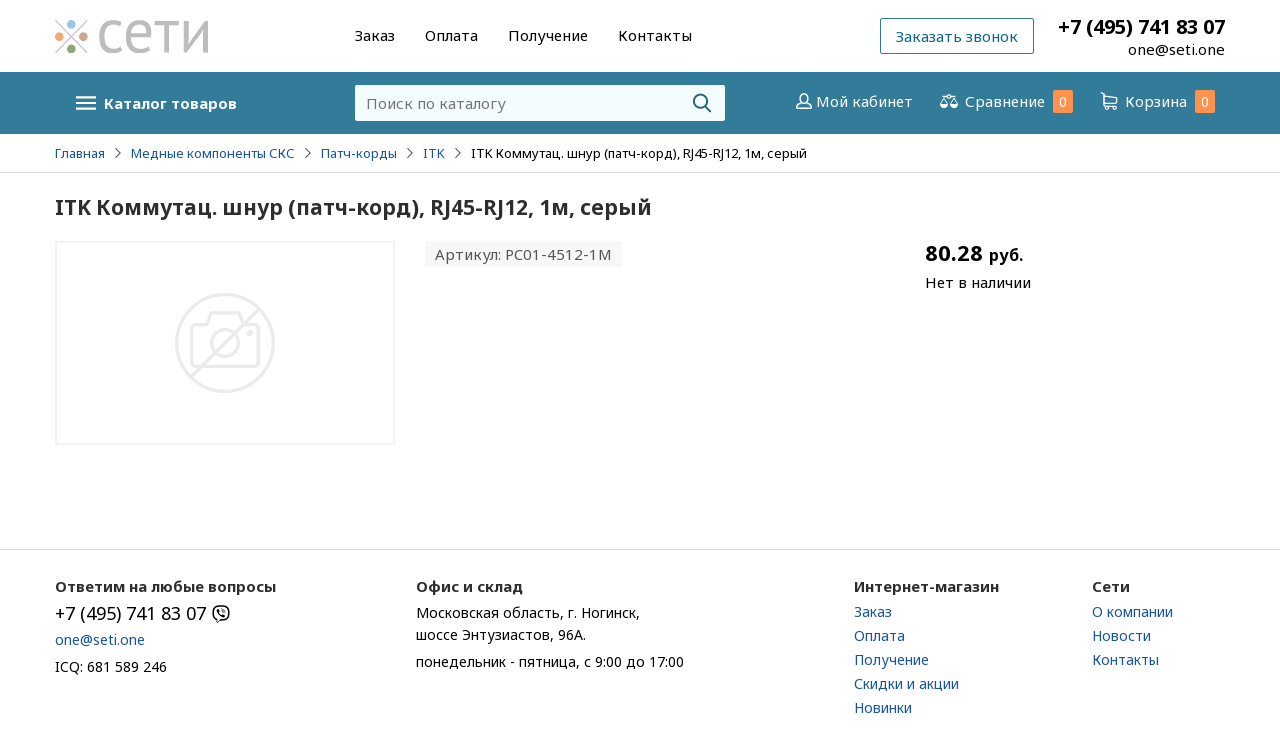

--- FILE ---
content_type: text/html; charset=UTF-8
request_url: http://seti.one/market/mednye-komponenty-sks/patch-kordy/itk/itk-kommutac-shnur-patch-kord-rj45-rj12-1m-seryy
body_size: 8084
content:
<!DOCTYPE html>
<html lang="ru">
<head>
    <meta charset="UTF-8">
    <title>ITK Коммутац. шнур (патч-корд), RJ45-RJ12, 1м, серый / ITK / СЕТИ</title>
    <meta name="description" content="ITK Коммутац. шнур (патч-корд), RJ45-RJ12, 1м, серый / СЕТИ">
    <meta name="keywords" content="ITK Коммутац. шнур (патч-корд), RJ45-RJ12, 1м, серый">
    <meta http-equiv="X-UA-Compatible" content="IE=edge">
    <meta name="viewport" content="width=device-width, initial-scale=1, minimum-scale=1, maximum-scale=1, user-scalable=0" />
	<meta name="yandex-verification" content="40b6861ee4d6b271" />
	<meta name="google-site-verification" content="m1N_BXafaQWZakPffag7krvlNCmOuX8Zly5sQD77uto" />
    <link href="https://fonts.googleapis.com/css?family=Noto+Sans:400,400i,700,700i" rel="stylesheet">
    <base href="http://seti.one/templates/businessimage/"> 
    <link href="_css/blueimp-gallery.min.css" rel="stylesheet">
    <link rel="stylesheet" href="_css/reset.css">
    <link rel="stylesheet" href="_css/style.css?1503399156"> 
    <link rel="stylesheet" href="_css/adaptive.css?1498652240"> 
        <link rel="shortcut icon" href="/uploads/images/favicon.png" type="image/x-icon">
    <script src='https://www.google.com/recaptcha/api.js'></script>
		<script>
		  (function(i,s,o,g,r,a,m){i['GoogleAnalyticsObject']=r;i[r]=i[r]||function(){ echo  (i[r].q=i[r].q||[]).push(arguments); },i[r].l=1*new Date();a=s.createElement(o),
		  m=s.getElementsByTagName(o)[0];a.async=1;a.src=g;m.parentNode.insertBefore(a,m)
		  })(window,document,'script','https://www.google-analytics.com/analytics.js','ga');
		  ga('create', 'UA-101836468-1', 'auto');
		  ga('send', 'pageview');
		</script>
	
</head>
<body >
<!-- Yandex.Metrika counter --> <script type="text/javascript"> (function (d, w, c) { (w[c] = w[c] || []).push(function() { try { w.yaCounter45155982 = new Ya.Metrika({ id:45155982, clickmap:true, trackLinks:true, accurateTrackBounce:true, webvisor:true }); } catch(e) { } }); var n = d.getElementsByTagName("script")[0], s = d.createElement("script"), f = function () { n.parentNode.insertBefore(s, n); }; s.type = "text/javascript"; s.async = true; s.src = "https://mc.yandex.ru/metrika/watch.js"; if (w.opera == "[object Opera]") { d.addEventListener("DOMContentLoaded", f, false); } else { f(); } })(document, window, "yandex_metrika_callbacks"); </script> <noscript><div><img src="https://mc.yandex.ru/watch/45155982" style="position:absolute; left:-9999px;" alt="" /></div></noscript> <!-- /Yandex.Metrika counter -->

    <div class="all-wrap">
        <header>
             

<div class="wrap">
	<div class="header-top"> 
				<a class="logo" href="http://seti.one/"><img src="_img/seti_logo.svg" alt="СЕТИ - оборудование для сетей связи"></a>
		 
		<div class="h-right">
			<nav>
				<ul class="header-menu">
					
<li>
	<a href="http://seti.one/zakaz">Заказ</a>
	</li>
<li>
	<a href="http://seti.one/oplata">Оплата</a>
	</li>
<li>
	<a href="http://seti.one/poluchenie">Получение</a>
	</li>
<li>
	<a href="http://seti.one/feedback">Контакты</a>
	</li>
				</ul>
			</nav>
			<div class="header-contact">
				<button class="btn btn-outline-blue" data-target="callme" data-recaptcha="recaptcha-callback">Заказать звонок</button>
				<div class="header-contact-right">
					<p class="header-phone">+7 (495) 741 83 07</p>
					<p><a href="mailto:one@seti.one">one@seti.one</a></p>
				</div>
			</div>
			<div class="clear"></div>
		</div>
		<div class="clear"></div>
	</div>
</div>
<div class="header-line">
	<div class="wrap">
		<div class="catalog-wrap"> 
			<button class="catalog-btn"><i class="icon"></i><span>Каталог товаров</span></button> 
			<nav class="catalog" id="catalog_menu">
				<ul>
					<li class=" has-submenu">
<a href="/market/kabel">Кабель</a><ul class="submenu"><li class=" has-submenu">
<a href="/market/kabel/vitaya-para">Витая пара</a><ul class="submenu"><li class="">
<a href="/market/kabel/vitaya-para/suprlan">Suprlan</a></li><li class="">
<a href="/market/kabel/vitaya-para/itk">ITK</a></li><li class="">
<a href="/market/kabel/vitaya-para/hyperline">Hyperline</a></li></ul></li><li class=" has-submenu">
<a href="/market/kabel/koaksialnyy-kabel">Коаксиальный кабель</a><ul class="submenu"><li class="">
<a href="/market/kabel/koaksialnyy-kabel/suprlan">Suprlan</a></li><li class="">
<a href="/market/kabel/koaksialnyy-kabel/itk">ITK</a></li><li class="">
<a href="/market/kabel/koaksialnyy-kabel/hyperline">Hyperline</a></li></ul></li><li class=" has-submenu">
<a href="/market/kabel/volokonno-opticheskiy-kabel">Волоконно-оптический кабель</a><ul class="submenu"><li class="">
<a href="/market/kabel/volokonno-opticheskiy-kabel/hyperline">Hyperline</a></li></ul></li><li class=" has-submenu">
<a href="/market/kabel/kombinirovannyy-i-gibridnyy-kabel">Комбинированный и гибридный кабель</a><ul class="submenu"><li class="">
<a href="/market/kabel/kombinirovannyy-i-gibridnyy-kabel/hyperline">Hyperline</a></li></ul></li><li class=" has-submenu">
<a href="/market/kabel/kabel-interfeysnyy-rs-422485232profi-bus">Кабель интерфейсный (RS-422/485/232/Profi BUS)</a><ul class="submenu"><li class="">
<a href="/market/kabel/kabel-interfeysnyy-rs-422485232profi-bus/hyperline">Hyperline</a></li></ul></li><li class=" has-submenu">
<a href="/market/kabel/kabel-dlya-sistem-signalizacii">Кабель для систем сигнализации</a><ul class="submenu"><li class="">
<a href="/market/kabel/kabel-dlya-sistem-signalizacii/hyperline">Hyperline</a></li></ul></li><li class=" has-submenu">
<a href="/market/kabel/telefonnyy-kabel">Телефонный кабель</a><ul class="submenu"><li class="">
<a href="/market/kabel/telefonnyy-kabel/hyperline">Hyperline</a></li></ul></li><li class=" has-submenu">
<a href="/market/kabel/kabel-dlya-promyshlennyh-setey-industrial-ethernet">Кабель для промышленных сетей (Industrial Ethernet)</a><ul class="submenu"><li class="">
<a href="/market/kabel/kabel-dlya-promyshlennyh-setey-industrial-ethernet/hyperline">Hyperline</a></li></ul></li></ul></li><li class=" has-submenu">
<a href="/market/mednye-komponenty-sks">Медные компоненты СКС</a><ul class="submenu"><li class=" has-submenu">
<a href="/market/mednye-komponenty-sks/konnektory">Коннекторы</a><ul class="submenu"><li class="">
<a href="/market/mednye-komponenty-sks/konnektory/suprlan">Suprlan</a></li><li class="">
<a href="/market/mednye-komponenty-sks/konnektory/itk">ITK</a></li><li class="">
<a href="/market/mednye-komponenty-sks/konnektory/hyperline">Hyperline</a></li></ul></li><li class=" has-submenu">
<a href="/market/mednye-komponenty-sks/organayzery-gorizontalnye">Органайзеры горизонтальные</a><ul class="submenu"><li class="">
<a href="/market/mednye-komponenty-sks/organayzery-gorizontalnye/suprlan">Suprlan</a></li><li class="">
<a href="/market/mednye-komponenty-sks/organayzery-gorizontalnye/itk">ITK</a></li><li class="">
<a href="/market/mednye-komponenty-sks/organayzery-gorizontalnye/hyperline">Hyperline</a></li></ul></li><li class=" has-submenu">
<a href="/market/mednye-komponenty-sks/patch-kordy">Патч-корды</a><ul class="submenu"><li class="">
<a href="/market/mednye-komponenty-sks/patch-kordy/suprlan">Suprlan</a></li><li class="">
<a href="/market/mednye-komponenty-sks/patch-kordy/itk">ITK</a></li><li class="">
<a href="/market/mednye-komponenty-sks/patch-kordy/hyperline">Hyperline</a></li></ul></li><li class=" has-submenu">
<a href="/market/mednye-komponenty-sks/patch-paneli">Патч-панели</a><ul class="submenu"><li class="">
<a href="/market/mednye-komponenty-sks/patch-paneli/suprlan">Suprlan</a></li><li class="">
<a href="/market/mednye-komponenty-sks/patch-paneli/itk">ITK</a></li><li class="">
<a href="/market/mednye-komponenty-sks/patch-paneli/hyperline">Hyperline</a></li></ul></li><li class=" has-submenu">
<a href="/market/mednye-komponenty-sks/dlya-koaksialnogo-kabelya">Для коаксиального кабеля</a><ul class="submenu"><li class="">
<a href="/market/mednye-komponenty-sks/dlya-koaksialnogo-kabelya/suprlan">Suprlan</a></li><li class="">
<a href="/market/mednye-komponenty-sks/dlya-koaksialnogo-kabelya/hyperline">Hyperline</a></li></ul></li><li class=" has-submenu">
<a href="/market/mednye-komponenty-sks/prohodnye-soediniteli-i-razvetviteli">Проходные соединители и разветвители</a><ul class="submenu"><li class="">
<a href="/market/mednye-komponenty-sks/prohodnye-soediniteli-i-razvetviteli/suprlan">Suprlan</a></li><li class="">
<a href="/market/mednye-komponenty-sks/prohodnye-soediniteli-i-razvetviteli/itk">ITK</a></li><li class="">
<a href="/market/mednye-komponenty-sks/prohodnye-soediniteli-i-razvetviteli/hyperline">Hyperline</a></li></ul></li><li class=" has-submenu">
<a href="/market/mednye-komponenty-sks/rozetki-moduli-keystone-jack-licevye-paneli-korpusa-dlya-nastennoy-ustanovki">Розетки, модули Keystone Jack, лицевые панели, корпуса для настенной установки</a><ul class="submenu"><li class="">
<a href="/market/mednye-komponenty-sks/rozetki-moduli-keystone-jack-licevye-paneli-korpusa-dlya-nastennoy-ustanovki/suprlan">Suprlan</a></li><li class="">
<a href="/market/mednye-komponenty-sks/rozetki-moduli-keystone-jack-licevye-paneli-korpusa-dlya-nastennoy-ustanovki/itk">ITK</a></li><li class="">
<a href="/market/mednye-komponenty-sks/rozetki-moduli-keystone-jack-licevye-paneli-korpusa-dlya-nastennoy-ustanovki/hyperline">Hyperline</a></li></ul></li><li class=" has-submenu">
<a href="/market/mednye-komponenty-sks/organayzery-vertikalnye">Органайзеры вертикальные</a><ul class="submenu"><li class="">
<a href="/market/mednye-komponenty-sks/organayzery-vertikalnye/itk">ITK</a></li><li class="">
<a href="/market/mednye-komponenty-sks/organayzery-vertikalnye/hyperline">Hyperline</a></li></ul></li><li class=" has-submenu">
<a href="/market/mednye-komponenty-sks/kabelnye-kolca">Кабельные кольца</a><ul class="submenu"><li class="">
<a href="/market/mednye-komponenty-sks/kabelnye-kolca/itk">ITK</a></li></ul></li><li class=" has-submenu">
<a href="/market/mednye-komponenty-sks/izoliruyushchie-kolpachki">Изолирующие колпачки</a><ul class="submenu"><li class="">
<a href="/market/mednye-komponenty-sks/izoliruyushchie-kolpachki/hyperline">Hyperline</a></li></ul></li><li class=" has-submenu">
<a href="/market/mednye-komponenty-sks/dlya-silovogo-kabelya">Для силового кабеля</a><ul class="submenu"><li class="">
<a href="/market/mednye-komponenty-sks/dlya-silovogo-kabelya/hyperline">Hyperline</a></li></ul></li><li class=" has-submenu">
<a href="/market/mednye-komponenty-sks/promyshlennye-resheniya">Промышленные решения</a><ul class="submenu"><li class="">
<a href="/market/mednye-komponenty-sks/promyshlennye-resheniya/hyperline">Hyperline</a></li></ul></li><li class=" has-submenu">
<a href="/market/mednye-komponenty-sks/rozetki-kompyuternye-i-telefonnye">Розетки компьютерные и телефонные</a><ul class="submenu"><li class="">
<a href="/market/mednye-komponenty-sks/rozetki-kompyuternye-i-telefonnye/suprlan">Suprlan</a></li><li class="">
<a href="/market/mednye-komponenty-sks/rozetki-kompyuternye-i-telefonnye/itk">ITK</a></li></ul></li></ul></li><li class=" has-submenu">
<a href="/market/kabelnaya-armatura-vols">Кабельная арматура ВОЛС</a><ul class="submenu"><li class=" has-submenu">
<a href="/market/kabelnaya-armatura-vols/krepejnye-izdeliya-dlya-kabelnoy-armatury">Крепежные изделия для кабельной арматуры</a><ul class="submenu"><li class="">
<a href="/market/kabelnaya-armatura-vols/krepejnye-izdeliya-dlya-kabelnoy-armatury/suprlan">Suprlan</a></li></ul></li></ul></li><li class=" has-submenu">
<a href="/market/kabelenesushchie-sistemy">Кабеленесущие системы</a><ul class="submenu"><li class=" has-submenu">
<a href="/market/kabelenesushchie-sistemy/kabel-kanaly">Кабель-каналы</a><ul class="submenu"><li class="">
<a href="/market/kabelenesushchie-sistemy/kabel-kanaly/suprlan">Suprlan</a></li></ul></li></ul></li><li class=" has-submenu">
<a href="/market/truby-dlya-elektromontajnyh-rabot">Трубы для электромонтажных работ</a><ul class="submenu"><li class=" has-submenu">
<a href="/market/truby-dlya-elektromontajnyh-rabot/truby-gofrirovannye">Трубы гофрированные</a><ul class="submenu"><li class="">
<a href="/market/truby-dlya-elektromontajnyh-rabot/truby-gofrirovannye/suprlan">Suprlan</a></li></ul></li><li class=" has-submenu">
<a href="/market/truby-dlya-elektromontajnyh-rabot/truby-gladkie">Трубы гладкие</a><ul class="submenu"><li class="">
<a href="/market/truby-dlya-elektromontajnyh-rabot/truby-gladkie/suprlan">Suprlan</a></li></ul></li></ul></li><li class=" has-submenu">
<a href="/market/krepej-i-markirovka">Крепеж и маркировка</a><ul class="submenu"><li class=" has-submenu">
<a href="/market/krepej-i-markirovka/styajki">Стяжки</a><ul class="submenu"><li class="">
<a href="/market/krepej-i-markirovka/styajki/suprlan">Suprlan</a></li></ul></li><li class=" has-submenu">
<a href="/market/krepej-i-markirovka/krepleniya-i-perehodniki">Крепления и переходники </a><ul class="submenu"><li class="">
<a href="/market/krepej-i-markirovka/krepleniya-i-perehodniki/itk">ITK</a></li></ul></li></ul></li><li class=" has-submenu">
<a href="/market/shkafy-stoyki-aksessuary">Шкафы, стойки, аксессуары</a><ul class="submenu"><li class=" has-submenu">
<a href="/market/shkafy-stoyki-aksessuary/telekommunikacionnye-i-servernye-shkafy">Телекоммуникационные и серверные шкафы</a><ul class="submenu"><li class="">
<a href="/market/shkafy-stoyki-aksessuary/telekommunikacionnye-i-servernye-shkafy/suprlan">Suprlan</a></li><li class="">
<a href="/market/shkafy-stoyki-aksessuary/telekommunikacionnye-i-servernye-shkafy/itk">ITK</a></li><li class="">
<a href="/market/shkafy-stoyki-aksessuary/telekommunikacionnye-i-servernye-shkafy/hyperline">Hyperline</a></li></ul></li><li class=" has-submenu">
<a href="/market/shkafy-stoyki-aksessuary/klimaticheskie-shkafy-i-aksessuary">Климатические шкафы и аксессуары</a><ul class="submenu"><li class="">
<a href="/market/shkafy-stoyki-aksessuary/klimaticheskie-shkafy-i-aksessuary/hyperline">Hyperline</a></li></ul></li><li class=" has-submenu">
<a href="/market/shkafy-stoyki-aksessuary/antivandalnye-shkafy">Антивандальные шкафы</a><ul class="submenu"><li class="">
<a href="/market/shkafy-stoyki-aksessuary/antivandalnye-shkafy/suprlan">Suprlan</a></li></ul></li><li class=" has-submenu">
<a href="/market/shkafy-stoyki-aksessuary/stoyki-telekommunikacionnye">Стойки телекоммуникационные</a><ul class="submenu"><li class="">
<a href="/market/shkafy-stoyki-aksessuary/stoyki-telekommunikacionnye/suprlan">Suprlan</a></li><li class="">
<a href="/market/shkafy-stoyki-aksessuary/stoyki-telekommunikacionnye/itk">ITK</a></li><li class="">
<a href="/market/shkafy-stoyki-aksessuary/stoyki-telekommunikacionnye/hyperline">Hyperline</a></li></ul></li><li class=" has-submenu">
<a href="/market/shkafy-stoyki-aksessuary/polki-ugolki-yashchiki-hraneniya">Полки, уголки, ящики хранения</a><ul class="submenu"><li class="">
<a href="/market/shkafy-stoyki-aksessuary/polki-ugolki-yashchiki-hraneniya/suprlan">Suprlan</a></li><li class="">
<a href="/market/shkafy-stoyki-aksessuary/polki-ugolki-yashchiki-hraneniya/itk">ITK</a></li><li class="">
<a href="/market/shkafy-stoyki-aksessuary/polki-ugolki-yashchiki-hraneniya/hyperline">Hyperline</a></li></ul></li><li class=" has-submenu">
<a href="/market/shkafy-stoyki-aksessuary/ventilyatornye-i-mikroprocessornye-paneli-moduli">Вентиляторные и микропроцессорные панели, модули</a><ul class="submenu"><li class="">
<a href="/market/shkafy-stoyki-aksessuary/ventilyatornye-i-mikroprocessornye-paneli-moduli/itk">ITK</a></li><li class="">
<a href="/market/shkafy-stoyki-aksessuary/ventilyatornye-i-mikroprocessornye-paneli-moduli/hyperline">Hyperline</a></li></ul></li><li class=" has-submenu">
<a href="/market/shkafy-stoyki-aksessuary/shchetochnye-vvody-i-falsh-paneli">Щеточные вводы и фальш-панели</a><ul class="submenu"><li class="">
<a href="/market/shkafy-stoyki-aksessuary/shchetochnye-vvody-i-falsh-paneli/itk">ITK</a></li><li class="">
<a href="/market/shkafy-stoyki-aksessuary/shchetochnye-vvody-i-falsh-paneli/hyperline">Hyperline</a></li></ul></li><li class=" has-submenu">
<a href="/market/shkafy-stoyki-aksessuary/cokoli-osnovaniya-nojki-roliki-krepleniya">Цоколи, основания, ножки, ролики, крепления</a><ul class="submenu"><li class="">
<a href="/market/shkafy-stoyki-aksessuary/cokoli-osnovaniya-nojki-roliki-krepleniya/itk">ITK</a></li><li class="">
<a href="/market/shkafy-stoyki-aksessuary/cokoli-osnovaniya-nojki-roliki-krepleniya/hyperline">Hyperline</a></li></ul></li><li class=" has-submenu">
<a href="/market/shkafy-stoyki-aksessuary/osveshchenie-zazemlenie-paneli-s-din-reykoy-perehodniki">Освещение, заземление, панели с DIN-рейкой, переходники</a><ul class="submenu"><li class="">
<a href="/market/shkafy-stoyki-aksessuary/osveshchenie-zazemlenie-paneli-s-din-reykoy-perehodniki/itk">ITK</a></li><li class="">
<a href="/market/shkafy-stoyki-aksessuary/osveshchenie-zazemlenie-paneli-s-din-reykoy-perehodniki/hyperline">Hyperline</a></li></ul></li><li class=" has-submenu">
<a href="/market/shkafy-stoyki-aksessuary/montajnyy-profil">Монтажный профиль</a><ul class="submenu"><li class="">
<a href="/market/shkafy-stoyki-aksessuary/montajnyy-profil/hyperline">Hyperline</a></li></ul></li><li class=" has-submenu">
<a href="/market/shkafy-stoyki-aksessuary/elektricheskie-shkafy-i-shchity">Электрические шкафы и щиты</a><ul class="submenu"><li class="">
<a href="/market/shkafy-stoyki-aksessuary/elektricheskie-shkafy-i-shchity/hyperline">Hyperline</a></li></ul></li><li class=" has-submenu">
<a href="/market/shkafy-stoyki-aksessuary/servernye-shkafy">Серверные шкафы</a><ul class="submenu"><li class="">
<a href="/market/shkafy-stoyki-aksessuary/servernye-shkafy/itk">ITK</a></li></ul></li></ul></li><li class=" has-submenu">
<a href="/market/elektrotehnicheskoe-oborudovanie-i-komplektuyushchie">Электротехническое оборудование и комплектующие</a><ul class="submenu"><li class=" has-submenu">
<a href="/market/elektrotehnicheskoe-oborudovanie-i-komplektuyushchie/kolpachkovye-soediniteli">Колпачковые соединители</a><ul class="submenu"><li class="">
<a href="/market/elektrotehnicheskoe-oborudovanie-i-komplektuyushchie/kolpachkovye-soediniteli/suprlan">Suprlan</a></li></ul></li><li class=" has-submenu">
<a href="/market/elektrotehnicheskoe-oborudovanie-i-komplektuyushchie/gorizontalnye-bloki-rozetok-pdu">Горизонтальные блоки розеток PDU</a><ul class="submenu"><li class="">
<a href="/market/elektrotehnicheskoe-oborudovanie-i-komplektuyushchie/gorizontalnye-bloki-rozetok-pdu/itk">ITK</a></li></ul></li><li class=" has-submenu">
<a href="/market/elektrotehnicheskoe-oborudovanie-i-komplektuyushchie/kabeli-pitaniya">Кабели питания</a><ul class="submenu"><li class="">
<a href="/market/elektrotehnicheskoe-oborudovanie-i-komplektuyushchie/kabeli-pitaniya/itk">ITK</a></li></ul></li></ul></li><li class=" has-submenu">
<a href="/market/krossovoe-oborudovanie">Кроссовое оборудование</a><ul class="submenu"><li class=" has-submenu">
<a href="/market/krossovoe-oborudovanie/kross-paneli-raspredelitelnye-korobki-plinty-ramy-i-aksussuary">Кросс-панели, Распределительные коробки, плинты, рамы и аксуссуары</a><ul class="submenu"><li class="">
<a href="/market/krossovoe-oborudovanie/kross-paneli-raspredelitelnye-korobki-plinty-ramy-i-aksussuary/suprlan">Suprlan</a></li><li class="">
<a href="/market/krossovoe-oborudovanie/kross-paneli-raspredelitelnye-korobki-plinty-ramy-i-aksussuary/itk">ITK</a></li><li class="">
<a href="/market/krossovoe-oborudovanie/kross-paneli-raspredelitelnye-korobki-plinty-ramy-i-aksussuary/hyperline">Hyperline</a></li></ul></li></ul></li><li class=" has-submenu">
<a href="/market/instrument">Инструмент</a><ul class="submenu"><li class=" has-submenu">
<a href="/market/instrument/dlya-raboty-s-lan-kabelem">Для работы с LAN кабелем</a><ul class="submenu"><li class="">
<a href="/market/instrument/dlya-raboty-s-lan-kabelem/itk">ITK</a></li><li class="">
<a href="/market/instrument/dlya-raboty-s-lan-kabelem/suprlan">Suprlan</a></li></ul></li></ul></li><li class=" has-submenu">
<a href="/market/opticheskie-komponenty-sks">Оптические компоненты СКС</a><ul class="submenu"><li class=" has-submenu">
<a href="/market/opticheskie-komponenty-sks/opticheskie-krossy">Оптические кроссы</a><ul class="submenu"><li class="">
<a href="/market/opticheskie-komponenty-sks/opticheskie-krossy/itk">ITK</a></li><li class="">
<a href="/market/opticheskie-komponenty-sks/opticheskie-krossy/hyperline">Hyperline</a></li></ul></li><li class=" has-submenu">
<a href="/market/opticheskie-komponenty-sks/prohodnye-adaptery">Проходные адаптеры</a><ul class="submenu"><li class="">
<a href="/market/opticheskie-komponenty-sks/prohodnye-adaptery/itk">ITK</a></li><li class="">
<a href="/market/opticheskie-komponenty-sks/prohodnye-adaptery/hyperline">Hyperline</a></li></ul></li><li class=" has-submenu">
<a href="/market/opticheskie-komponenty-sks/patch-kordy">Патч-корды</a><ul class="submenu"><li class="">
<a href="/market/opticheskie-komponenty-sks/patch-kordy/itk">ITK</a></li><li class="">
<a href="/market/opticheskie-komponenty-sks/patch-kordy/hyperline">Hyperline</a></li></ul></li><li class=" has-submenu">
<a href="/market/opticheskie-komponenty-sks/pigteyly">Пигтейлы</a><ul class="submenu"><li class="">
<a href="/market/opticheskie-komponenty-sks/pigteyly/itk">ITK</a></li><li class="">
<a href="/market/opticheskie-komponenty-sks/pigteyly/hyperline">Hyperline</a></li></ul></li><li class=" has-submenu">
<a href="/market/opticheskie-komponenty-sks/aksessuary-dlya-opticheskih-krossov">Аксессуары для оптических кроссов</a><ul class="submenu"><li class="">
<a href="/market/opticheskie-komponenty-sks/aksessuary-dlya-opticheskih-krossov/hyperline">Hyperline</a></li></ul></li><li class=" has-submenu">
<a href="/market/opticheskie-komponenty-sks/konnektory">Коннекторы</a><ul class="submenu"><li class="">
<a href="/market/opticheskie-komponenty-sks/konnektory/hyperline">Hyperline</a></li></ul></li><li class=" has-submenu">
<a href="/market/opticheskie-komponenty-sks/opticheskie-krossy-19-ukomplektovannye">Оптические кроссы 19' укомплектованные</a><ul class="submenu"><li class="">
<a href="/market/opticheskie-komponenty-sks/opticheskie-krossy-19-ukomplektovannye/itk">ITK</a></li></ul></li></ul></li>				</ul>
			</nav>
		</div>
		<div class="header-line-right">
			<form class="search" method="GET" action="/market/search">
	<input type="text" name="text" autocomplete="off" data-searchinput value="" placeholder="Поиск по каталогу" />
	<input type="submit" value="">
	<div class="search-res" data-searchresult></div></form>			
			<div class="user-btns">
				<div>
					<a href="/auth/login" class="profile-link"><i class="icon"></i>Мой кабинет</a>
				</div>
				<div>
					<a class="compare-link" href="/market/compare">
						<i class="icon"></i>
						Сравнение						<span class="cart-amount" data-compare-count>0</span> 
					</a> 
				</div>				
				<div>
					<button class="cart-link" data-cart-bnt>
						<i class="icon"></i>
						Корзина						<span class="cart-amount" data-cart-count>0</span> 
					</button> 
				</div>
			</div>
			<div class="clear"></div>
		</div>
	</div>
</div>
        </header>
		<div class="dark-catalog"></div>
		<div class="bc-wrap">
	<div class="wrap">
		<ul class="breadcrumbs">
			<li>
				<a href="http://seti.one/">Главная</a>
			</li>
									<li>
				<a href="http://seti.one/market/mednye-komponenty-sks">Медные компоненты СКС</a>
			</li>
												<li>
				<a href="http://seti.one/market/mednye-komponenty-sks/patch-kordy">Патч-корды</a>
			</li>
												<li>
				<a href="http://seti.one/market/mednye-komponenty-sks/patch-kordy/itk">ITK</a>
			</li>
									<li>
				<span>ITK Коммутац. шнур (патч-корд), RJ45-RJ12, 1м, серый</span>
			</li>
		</ul>
	</div>
</div>
 
		<div class="wrap">
	<h1>ITK Коммутац. шнур (патч-корд), RJ45-RJ12, 1м, серый</h1>
	<div class="product-wrap">
				<div class="prod-photo">
			<span class="no-photo np-product"></span>
		</div>
		
		<div class="prod-info">

			 
			<div>
				<p class="prod-price">
						 
							80.28 <span class="currency">руб.</span>
																</p>	
				<p>Нет в наличии</p>
			</div>
					</div>
		<div class="prod-content">
			<p class="prod-articul">Артикул: PC01-4512-1M</p>
			<!-- Product main properties list -->
								</div>
		<div class="clear"></div>
	</div>
</div>


 
    </div>
    <footer>
        <div class="wrap footer-wrap"> 
	<div class="footer-col">
		<p class="footer-col-title">
			Ответим на любые вопросы
		</p>
		<p class="footer-phone">+7 (495) 741 83 07<a class="viber-link" href="viber://add?number=+74957418307"><i class="icon"></i></a></p>
		<p><a href="mailto:one@seti.one">one@seti.one</a></p>
		<p>ICQ: 681 589 246</p>
	</div>
	<div class="footer-col footer-address">
		<p class="footer-col-title">Офис и склад</p>
		<p>Московская область, г. Ногинск, <br />
шоссе Энтузиастов, 96А.</p>
		<p>понедельник - пятница, с 9:00 до 17:00</p>
	</div>

	<div class="footer-col m1-2"> 
		<p class="footer-col-title">
			Интернет-магазин
		</p>
		<ul> 
			<li><a href="/zakaz">Заказ</a></li>
			<li><a href="/oplata">Оплата</a></li>
			<li><a href="/poluchenie">Получение</a></li>			
			<li><a href="/market/offers">Скидки и акции</a></li>
			<li><a href="/market/newproducts">Новинки</a></li>
		</ul>		
	</div>

	<div class="footer-col m1-2">
		<p class="footer-col-title">Сети</p>
		<ul>
			<li><a href="/o-kompanii">О компании</a></li>
			<li><a href="/novosti">Новости</a></li>
			<li><a href="/feedback">Контакты</a></li>
		</ul>
	</div>		

	
</div>
<div class="wrap">
	<p class="copyright">&copy; 2026 Сети</p>
	<a href="https://evernet.pro/uslugi/sozdanie-saita" class="e-link" target="_blank">Сделано<br/>в Evernet</a>
	<div class="clear"></div>
</div>    </footer>
    <div class="vc_cart vc_right_side"> <!---->
	<div class="vc_header">Корзина <i data-cart-count>0</i><span class="close"></span></div>
	<div class="vc_body">
		<table>
			<tbody>
			</tbody>
		</table>
		<button class="btn btn-orange">Оформить заказ</button>
		<p class="btn btn-outline-grey">Закрыть</p>
	</div>
	<div class="vc_form" style="display: none;">
		<form action="" onsubmit="vc_order(this); return false;" method="POST">
			<input type="text" name="name" value="" placeholder="Ваше имя"  />			<input type="email" name="email" value="" placeholder="Ваш email *" required />			<input type="text" name="phone" value="" placeholder="Ваш телефон *" required />									<textarea name="comment" placeholder="Комментарий к заказу"  rows="3"></textarea>						<div class="cart-del-pay">
				<p class="cart-list-toggle">Выбрать способ доставки</p>
				<div class="cart-list">
													<div class="radio-group"><input  data-price="0" data-free="" onchange="adddelprice(0, ); return false;" type="radio" name="delivery" id="delid0" value="Самовывоз" /><label for="delid0">Самовывоз</label></div>
													<div class="radio-group"><input  data-price="1000" data-free="20000" onchange="adddelprice(1000, 20000); return false;" type="radio" name="delivery" id="delid1" value="Курьером по Москве" /><label for="delid1">Курьером по Москве - 1000 руб.<span>бесплатно от 20000</span></label></div>
													<div class="radio-group"><input  data-price="2000" data-free="100000" onchange="adddelprice(2000, 100000); return false;" type="radio" name="delivery" id="delid2" value="По Московской обл." /><label for="delid2">По Московской обл. - 2000 руб.<span>бесплатно от 100000</span></label></div>
												</div>
			</div>
									<div class="cart-del-pay">
				<p class="cart-list-toggle">Выбрать способ оплаты</p>
				<div class="cart-list">
													<div class="radio-group"><input  type="radio" name="payment" id="payid0" value="Наличные при получении" /><label for="payid0">Наличные при получении</label></div>
													<div class="radio-group"><input  type="radio" name="payment" id="payid1" value="Счет на оплату" /><label for="payid1">Счет на оплату</label></div>
																												<div class="radio-group"><input type="radio" name="payment" id="paym0" value="Яндекс Касса" /><label for="paym0">Онлайн оплата (Яндекс Касса)</label></div>
																		<input type="file" onchange="post_file(this); return false;" />
				<span onclick="click_open(this); return false;" class="add_f_file">Прикрепить реквизиты</span>
				<input type="hidden" value="" name="rekvizity" />
				</div>
				
			</div>
				
						<p class="totaltopay" data-total="0">Итого к оплате: <strong><span>0</span> руб.</strong></p>
			<p class="privacy-policy">Нажимая на кнопку &#171;Заказать&#187;, вы даете <a href="/soglasie-na-obrabotku-personalnyh-dannyh">согласие на обработку</a> персональных данных и соглашаетесь c <a href="/politika-konfidentsialnosti">политикой конфиденциальности</a></p>
			<input value="Заказать" class="btn btn-orange" type="submit" />
			<input class="order_data" value="" type="hidden" name="order_data" />
			<p class="btn btn-outline-grey">Вернуться</p>
			
			<input type="hidden" value="b63d18a931844d252b7e58c51520da4c" name="cms_token" />		</form>
		<p class="vc_success">Спасибо! Ваш заказ принят.</p>
		<a target="_blank" class="btn btn-orange">Перейти к заказу</a>
	</div>
</div>    <span class="to-top"></span>    <div class="popup-dark" data-popup="bg"></div>
	<!--need for recaptcha-->
	<input type="hidden" name="recaptchakey" value="6LdBHSMUAAAAAE5L3HpfBsrrcJRTfJ1cm6CJZhB6" />
    <div class="popup-box" data-popup="window" data-box="callme">
	<div class="popup-header">
		<p>Обратный звонок</p><span class="btn-close"></span>
	</div>
	<div class="popup-body">
		<form class="callback-form" onsubmit="postform(this, 'callback'); return false;" method="post">
			<div class="row1"><input required type="text" name="name" placeholder="Ваше имя *" value=""/></div>
			<div class="row1"><input required type="text" placeholder="Телефон *" class="phone" name="phone" value=""/></div>
			<div class="row1"><textarea rows="3" name="comment" placeholder="Комментарий"></textarea></div>
			<div id="recaptcha-callback"></div>
			<p class="privacy-policy">Нажимая на кнопку &#171;Заказать звонок&#187;, вы даете <a href="/soglasie-na-obrabotku-personalnyh-dannyh">согласие на обработку</a> персональных данных и соглашаетесь c <a href="/politika-konfidentsialnosti">политикой конфиденциальности</a></p>
			<input class="btn btn-orange" type="submit" value="Заказать звонок" />
			<input type="hidden" value="b63d18a931844d252b7e58c51520da4c" name="cms_token" />		</form>
		<p class="loader"><img src="_img/ploader.gif" /></p>
		<p class="success">Спасибо! Ваша заявка отправлена.<br/>Мы свяжемся с вами в ближайшее время</p>
		<p class="error">Произошла ошибка. Пожалуйста, попробуйте ещё раз или свяжитесь с нами по телефону или e-mail.</p>
	</div>
</div>
    <div id="blueimp-gallery" class="blueimp-gallery blueimp-gallery-controls">
        <div class="slides"></div>
        <h3 class="title"></h3>
        <a class="prev"></a>
        <a class="next"></a>
        <a class="close"></a>
        <a class="play-pause"></a>
        <ol class="indicator"></ol>
    </div>

    <script type="text/javascript" src="_js/jquery-1.8.3.min.js"></script>    
    <script type="text/javascript" src="_js/jquery.maskedinput-1.3.min.js"></script>
    <script type="text/javascript" src="_js/amazonmenu.js"></script> 
    <script type="text/javascript" src="_js/blueimp-gallery.min.js"></script> 
    <script type="text/javascript" src="_js/seti.js"></script>
<link data-arr="0" rel="stylesheet" type="text/css" href="http://seti.one/application/modules/market/assets/css/m_cart.css" />
<script type="text/javascript" src="http://seti.one/application/modules/market/assets/js/cookie.js"></script>
<script type="text/javascript" src="http://seti.one/application/modules/market/assets/js/jquery.mCustomScrollbar.min.js"></script>
<script type="text/javascript" src="http://seti.one/application/modules/market/assets/js/market.js"></script>
<script>(function(d, w, c) {
			w.ChatraID = 'KP4hcPfdnoGPw7dXi';
			var s = d.createElement('script');
			w[c] = w[c] || function() {
				(w[c].q = w[c].q || []).push(arguments);
			};
			s.async = true;
			s.src = (d.location.protocol === 'https:' ? 'https:': 'http:')
			+ '//call.chatra.io/chatra.js';
			if (d.head) d.head.appendChild(s);
		})(document, window, 'Chatra');</script><script type="text/javascript">//<![CDATA[
    ;(function(){if(window.mg_inited)return;window.mg_inited=true;var a=document.createElement("script");a.type="text/javascript";var b=""; if(typeof this.href!="undefined"){b=this.href.toString().toLowerCase()}else{b=document.location.toString().toLowerCase()}; a.async=true;a.src="https://mailganer.com/jsapi/0a23a137844d98588253d842cb0b720f?ref="+document.referrer+"&url="+b+"&nc="+Math.random(); var s=document.getElementsByTagName("script")[0];s.parentNode.insertBefore(a,s)})();
    //]]></script></body></html>

--- FILE ---
content_type: text/css
request_url: http://seti.one/templates/businessimage/_css/reset.css
body_size: 444
content:
@charset "utf-8";
html, body, div, span, h1, h2, h3, h4, h5, h6, p, em, img, strong, sub, sup, b, u, i,  dl, dt, dd, ol, ul, li, fieldset, form, label, table, tbody, tfoot, thead, tr, th, td, a, blockquote{margin: 0;padding: 0;border: 0;outline: 0;vertical-align: baseline;background: transparent;}
img {max-width: 100%;}
table {border-collapse: collapse; border-spacing: 0;}
input, textarea {box-sizing: border-box; font-family: inherit; font-size: inherit; box-shadow: none; border-style: solid; border-width: 1px;}
textarea {resize: none;}
body *, body *:focus {outline: none !important;}
button {padding: 0; background-color: transparent;}
button, input[type='submit'] {font-family: inherit; cursor: pointer; font-size: inherit;  }
.clear {clear:both}
ul, ol, li {    list-style: none;}


--- FILE ---
content_type: text/css
request_url: http://seti.one/templates/businessimage/_css/adaptive.css?1498652240
body_size: 838
content:
@media screen and (min-width: 768px) and (max-width: 1279px) {
.category-toolbar, .total-items, .cat-order {display: block;}
.cat-order {text-align: left; margin-top: 15px;}
.cat-order-item, .cat-order-item > p, .cat-order-item > div {margin-left: 0; margin-right: 10px;}
.cat-order-item {float: none;}
.section {padding: 24px 0; }
.special-img img {max-width: 100%;}
}

@media screen and (min-width: 1024px) and (max-width: 1279px) {
.wrap {width:970px}
.h-right, .header-line-right {margin-left: 210px;}
.search {width: 290px;}
.footer-phone {font-size: 16px; }
.prod-photo {width: 250px;}
.w-prod-image {height: 190px;}
.grid {margin-left: -26px;}
.grid li {padding-left: 26px;}
.cat-order-item {margin-top: 10px;}
}

@media screen and (min-width: 768px) and (max-width: 1023px) {
.wrap {width:700px}
.logo {width: 100px;}
.h-right {margin-left: 125px;}
.header-contact {margin-top: 0;}
.header-line-right {margin-left: 210px; }
.search {width: 200px;}
.header-menu {margin-top: 22px; }
.header-menu li {margin-right: 20px; font-size: 14px;}
.header-menu li:last-child {margin-right: 15px;}
.header-contact-right {margin-left: 10px; margin-top: 16px;}
.header-contact .btn {padding: 5px 10px; font-size: 14px; margin-top: 8px;}
.header-phone {font-size: 18px; font-size: 14px;}
.header-contact-right a {font-size: 13px;}
.compare-link, .cart-link {font-size: 0;}
.footer-col:first-child {width: 180px;}
.footer-address {max-width: 170px; }
.footer-address br {display: none;}
.footer-wrap {position: relative;}
.section .grid {margin: 20px 0 30px -15px; }
.grid {margin-left: -15px;}
.grid li {padding-left: 15px;}
.prod-photo {width: 250px;}
.w-prod-image {height: 141px;}
.w-prod-price {padding: 10px 0 6px;}
.footer-socials {display: block; position: absolute; bottom: 0; left: -10px;}  
.footer-phone {font-size: 16px; }
.prod-info .prod-price {float: none; text-align: left;} 
.prod-content {margin-left: 280px; padding: 0; margin-top: 30px; width: calc(100% - 280px);}
.prod-price {text-align: right;}
.prod-price-old, .prod-price-new {display: inline-block;}
.prod-info {float: none; overflow: hidden;}
.order-cart {float: none; width: 100%; }
.order-form {width: 100%;}
.cat-order-item > p {min-width: 160px;}
.cat-order-item {margin-bottom: 10px;}
.cat-order-item + .cat-order-item {margin-bottom: 0;}

.item-row, .item-cell {display: block;}
.item-row {padding: 5px 0; border-bottom: 1px solid #e1e1e1;}
.item-cell {padding: 5px 10px; margin-left: 120px; border-bottom: 0;}
.item-cell.td-prod-image {float: left; margin-left: 0;}
.td-prod-price, .td-prod-price .prod-price, .td-action {text-align: left;}
.td-prod-price .prod-stock {margin-bottom: 0;}
}

--- FILE ---
content_type: text/css
request_url: http://seti.one/application/modules/market/assets/css/m_cart.css
body_size: 2721
content:
.vc_cart {position:fixed; right:0; width:100%; bottom:0; display:none; z-index: 100; background: #fff;}
.vc_header {color:#000; padding:8px 10px; position:relative; font-weight: 600; cursor: pointer;padding-left: 45px; background:url(img/vc_cart.svg) no-repeat 12px center #edf7fb; background-size:20px auto; border-top-left-radius: 3px;}
.vc_header i {font-style:normal}
.vc_header .close {display:block;float:right; width:15px; height:14px; border-bottom:3px solid #434a4b; cursor:pointer; margin-top: -3px;}
.vc_header:hover .close {border-color:#fff}
.vc_body, .vc_form {padding:12px 12px 0; border-top: 1px solid #b4c3c4;}
.vc_form {display: none; height: 100%;overflow-y: auto;box-sizing: border-box;}
.vc_body {overflow-y:auto; overflow-x:hidden; max-height:calc(100vh - 70px)}
.vc_body .btn, .vc_form .btn {margin:15px 0 0 0}
.vc_form .btn + .btn {margin:0 0 15px 15px}
.vc_form input[type="text"], .vc_form input[type="email"], .vc_form .vc_f_check, .vc_form textarea {margin-bottom:10px; border: 1px solid #ccc; width: 100%; border-radius:2px; padding: 7px 10px;}
.vc_form input[type="text"]:focus, .vc_form input[type="email"]:focus, .vc_form textarea:focus {border-color: #333;}
.vc_form textarea {margin-bottom: 0;}
.vc_body table {width:100%;border-collapse:collapse;}
.vc_body td {font-size: 14px; vertical-align:top; text-align:left; padding:5px 4px; border-bottom:1px solid #b4c3c4}
.vc_body td:nth-child(3) {padding-top:7px; width: 56px;}
.vc_body td:last-child {width:10px; padding-top:7px}
.vc_body tr:last-child td {border:0; }
.delete_it {display:inline-block; cursor:pointer; font-size: 18px; color: #fff; height: 16px; width: 16px; background: #cc0000; vertical-align: middle; line-height: 15px; text-align: center;}
.delete_it:hover {background: #a30000}
.vc_cart.vc_hidden {bottom:0; width:220px;}
.vc_cart.vc_hidden .vc_header {background:url(img/vc_cart_w.svg) no-repeat 12px center #fd8438; color:#fff;background-size: 24px auto;}
.vc_cart.vc_hidden .open {width:100%; height:100%; display:block; position:absolute; top:0; left:0; cursor:pointer;}
.vc_cart.vc_hidden .vc_body, .vc_cart.vc_hidden .vc_header .close, .vc_cart.vc_hidden .vc_form {display:none !important;}
tr.totalprice td {font-weight: 600; font-size: 15px; padding: 10px 5px;}
.vc_form .finish_order, .vc_form .back_to_cart {display: inline-block;}
.vc_f_check label {margin-left:20px; color:#111;cursor:pointer}
.vc_f_check input {float:left; margin:2px 0 2px 2px;}
.vc_f_check span {display:block; color:#777; font-size:13px; display:block; margin-left: 20px;}
.vc_f_title {font-size:17px; color:#111;}
.vc_f_check p {margin-bottom:5px; overflow:hidden}
#vc_p_ms {border-top: 1px solid #ebebeb; margin-top: 10px; padding-top: 10px;}
.vc_success {border:1px solid green; padding:10px 20px; display:none; background:#fff;color: #333 !important;}
.vc_form > a {display:none; margin:10px 0 !important}
.vc_count {text-align:right;}
.vc_cart p.btn {margin-left:10px;}
.vc_cart .btn{cursor: pointer; font-size: 15px;}
.vc_cart .btn-primary {background-color: #00c853;color: #fff;padding: 7px 15px; display: inline-block; vertical-align: top; margin-right: 8px; margin-top: 5px;}
.vc_cart .btn-default {display: inline-block; vertical-align: top; padding: 8px 15px; background-color: #555; color: #fff;}
.vc_cart .btn-primary:hover, .vc_cart .btn-default:hover  {opacity: 0.8}
.vc_form .likeselect {margin-bottom: 10px;}
.vc_cart a.btn-primary {display: none;}
.vc_count input {display:inline-block; border:1px solid #dfe4eb; padding:3px 4px; border-radius:3px; width:27px;box-sizing: inherit;margin-left:2px;text-align:center}
.outform {position:absolute;left:-10000px}
.choose_city span { color: #fff;margin-left: 25px;cursor: pointer; border-bottom: 1px dotted; display: inline-block; vertical-align: middle;}
.choose_city span:first-child {margin-left: 0;}
.choose_city span.active {background-color: rgba(204,0,0,0.7); padding: 3px 10px; border-bottom: 0;}
@media (min-width: 768px){
.vc_cart {right:15px; width:360px; bottom:20px;}
.vc_cart.vc_right_side {right:0; height:100vh; top:0; bottom:auto; box-shadow:-2px 0 4px rgba(0,0,0,.2); border:0;-webkit-transition: all 0.3s ease-in-out;-moz-transition: all 0.3s ease-in-out;-o-transition: all 0.3s ease-in-out;transition: all 0.3s ease-in-out;}
.vc_cart.vc_right_side .vc_header {position:absolute; width:60px; height:60px;font-size:0; top:50%;margin:-30px 0 0 -60px;box-shadow:inset -3px 0 3px rgba(0,0,0,.1);padding:0;background:url(img/vc_cart_w.svg) no-repeat 15px center #fd8438; background-size:30px auto; border-radius:5px 0 0 5px}
.vc_cart.vc_right_side .vc_header i {position: absolute;background:#fd8438;color:#fff;margin:-13px 0 0 19px;width: 24px;height:24px;text-align: center;border: 2px solid #fff;border-radius:15px;font-size: 13px;line-height: 24px;}
.vc_cart.vc_right_side .vc_header .close {display:none}
.vc_cart.vc_right_side .vc_body, .vc_cart.vc_right_side  .vc_form {border-top:0}
.vc_cart.vc_right_side.vc_hidden  {width:360px; right:-360px; box-shadow:none}
}
.buyed {font-size:0 !important;     background-color: #fff4d5;
    border: 1px solid #f7e7bc; color: #222;} 
.buyed::before {content:'В корзине'; font-size:15px  !important}
.m_loader {display:none}
.cart-del-pay label {cursor:pointer}
[data-compare-itemname] {display:block}
[data-compare-main] > div {position: relative; display: table-cell;  min-width: 235px; vertical-align: top;}

/*pagination*/
.pagination {margin:15px 0}
.pagination > * {display:inline-block; vertical-align:top; color:#ccc; padding:5px 9px; border:1px solid #e3e3e3; border-radius:2px; margin-right:4px; }
.pagination a {text-decoration:none; color:#16549e}
.pagination span.current {background:#e07b1d; border-color:#e07b1d; color:#fff;}

/* SCROLL */
.mCustomScrollbar{-ms-touch-action:pinch-zoom;touch-action:pinch-zoom}.mCustomScrollbar.mCS_no_scrollbar,.mCustomScrollbar.mCS_touch_action{-ms-touch-action:auto;touch-action:auto}[data-searchresult] ul{box-shadow:inset 0 -3px 3px rgba(0,0,0,0.1)}.mCustomScrollBox{position:relative;overflow:hidden;height:100%;max-width:100%;outline:none;direction:ltr}.mCSB_container{overflow:hidden;width:auto;height:auto}.mCSB_inside > .mCSB_container{margin-right:30px}.mCSB_container.mCS_no_scrollbar_y.mCS_y_hidden{margin-right:0}.mCS-dir-rtl > .mCSB_inside > .mCSB_container{margin-right:0;margin-left:30px}.mCS-dir-rtl > .mCSB_inside > .mCSB_container.mCS_no_scrollbar_y.mCS_y_hidden{margin-left:0}.mCSB_scrollTools{position:absolute;width:16px;height:auto;left:auto;top:0;right:0;bottom:0}.mCSB_outside + .mCSB_scrollTools{right:-26px}.mCS-dir-rtl > .mCSB_inside > .mCSB_scrollTools,.mCS-dir-rtl > .mCSB_outside + .mCSB_scrollTools{right:auto;left:0}.mCS-dir-rtl > .mCSB_outside + .mCSB_scrollTools{left:-26px}.mCSB_scrollTools .mCSB_draggerContainer{position:absolute;top:0;left:0;bottom:0;right:0;height:auto}.mCSB_scrollTools a + .mCSB_draggerContainer{margin:20px 0}.mCSB_scrollTools .mCSB_draggerRail{width:2px;height:100%;margin:0 auto;-webkit-border-radius:16px;-moz-border-radius:16px;border-radius:16px}.mCSB_scrollTools .mCSB_dragger{cursor:pointer;width:100%;height:30px;z-index:1}.mCSB_scrollTools .mCSB_dragger .mCSB_dragger_bar{position:relative;width:4px;height:100%;margin:0 auto;-webkit-border-radius:16px;-moz-border-radius:16px;border-radius:16px;text-align:center}.mCSB_scrollTools_vertical.mCSB_scrollTools_onDrag_expand .mCSB_dragger.mCSB_dragger_onDrag_expanded .mCSB_dragger_bar,.mCSB_scrollTools_vertical.mCSB_scrollTools_onDrag_expand .mCSB_draggerContainer:hover .mCSB_dragger .mCSB_dragger_bar{width:12px}.mCSB_scrollTools_vertical.mCSB_scrollTools_onDrag_expand .mCSB_dragger.mCSB_dragger_onDrag_expanded + .mCSB_draggerRail,.mCSB_scrollTools_vertical.mCSB_scrollTools_onDrag_expand .mCSB_draggerContainer:hover .mCSB_draggerRail{width:8px}.mCSB_scrollTools .mCSB_buttonUp,.mCSB_scrollTools .mCSB_buttonDown{display:block;position:absolute;height:20px;width:100%;overflow:hidden;margin:0 auto;cursor:pointer}.mCSB_scrollTools .mCSB_buttonDown{bottom:0}.mCSB_scrollTools,.mCSB_scrollTools .mCSB_dragger .mCSB_dragger_bar,.mCSB_scrollTools .mCSB_buttonUp,.mCSB_scrollTools .mCSB_buttonDown,.mCSB_scrollTools .mCSB_buttonLeft,.mCSB_scrollTools .mCSB_buttonRight{-webkit-transition:opacity .2s ease-in-out, background-color .2s ease-in-out;-moz-transition:opacity .2s ease-in-out, background-color .2s ease-in-out;-o-transition:opacity .2s ease-in-out, background-color .2s ease-in-out;transition:opacity .2s ease-in-out, background-color .2s ease-in-out}.mCSB_scrollTools_vertical.mCSB_scrollTools_onDrag_expand .mCSB_dragger_bar,.mCSB_scrollTools_vertical.mCSB_scrollTools_onDrag_expand .mCSB_draggerRail,.mCSB_scrollTools_horizontal.mCSB_scrollTools_onDrag_expand .mCSB_dragger_bar,.mCSB_scrollTools_horizontal.mCSB_scrollTools_onDrag_expand .mCSB_draggerRail{-webkit-transition:width .2s ease-out .2s, height .2s ease-out .2s, margin-left .2s ease-out .2s, margin-right .2s ease-out .2s, margin-top .2s ease-out .2s, margin-bottom .2s ease-out .2s, opacity .2s ease-in-out, background-color .2s ease-in-out;-moz-transition:width .2s ease-out .2s, height .2s ease-out .2s, margin-left .2s ease-out .2s, margin-right .2s ease-out .2s, margin-top .2s ease-out .2s, margin-bottom .2s ease-out .2s, opacity .2s ease-in-out, background-color .2s ease-in-out;-o-transition:width .2s ease-out .2s, height .2s ease-out .2s, margin-left .2s ease-out .2s, margin-right .2s ease-out .2s, margin-top .2s ease-out .2s, margin-bottom .2s ease-out .2s, opacity .2s ease-in-out, background-color .2s ease-in-out;transition:width .2s ease-out .2s, height .2s ease-out .2s, margin-left .2s ease-out .2s, margin-right .2s ease-out .2s, margin-top .2s ease-out .2s, margin-bottom .2s ease-out .2s, opacity .2s ease-in-out, background-color .2s ease-in-out}

.mCSB_draggerRail{background:#efefef}
.mCSB_dragger_bar{background:#555}
/* SCROLL */
.online_paymen_form {border:1px solid #ebebeb; padding:20px 50px; border-radius:3px; margin:40px 0;}
.paymentVariants input {display:none}
.paymentVariants {margin:20px 0;}
.paymentVariants label {display:inline-block; text-align:center; cursor:pointer; background:url(img/p_ac.png) no-repeat center 15px; background-size:auto 50px; border:1px solid #ccc; padding:80px 20px 15px; margin:0 15px 15px 0; border-radius:2px; width: 20%; box-sizing: border-box;}
.paymentVariants input:checked + label {border-color:#fd8438; font-weight:bold; color:#fd8438}
.paymentVariants label span {display:block}
.paymentVariants label[for="PC"] {background-image:url(img/p_pc.png)}
.paymentVariants label[for="MC"] {background-image:url(img/p_mc.png)}
.paymentVariants label[for="WM"] {background-image:url(img/p_wm.png)}
.paymentVariants label[for="AB"] {background-image:url(img/p_ab.png)}
.paymentVariants label[for="SB"] {background-image:url(img/p_sb.png)}

--- FILE ---
content_type: image/svg+xml
request_url: http://seti.one/templates/businessimage/_css/images/user.svg
body_size: 1361
content:
<?xml version="1.0" encoding="utf-8"?>
<!-- Generator: Adobe Illustrator 16.0.0, SVG Export Plug-In . SVG Version: 6.00 Build 0)  -->
<!DOCTYPE svg PUBLIC "-//W3C//DTD SVG 1.1//EN" "http://www.w3.org/Graphics/SVG/1.1/DTD/svg11.dtd">
<svg version="1.1" id="Capa_1" xmlns="http://www.w3.org/2000/svg" xmlns:xlink="http://www.w3.org/1999/xlink" x="0px" y="0px"
	 width="32px" height="32px" viewBox="0 0 32 32" enable-background="new 0 0 32 32" xml:space="preserve">
<path fill="#FFFFFF" d="M22.788,19.394c-0.313,0-0.605,0.101-0.843,0.271c1.997-2.048,3.267-5.104,3.267-8.513
	C25.212,5.002,21.079,0,16,0c-2.523,0-4.875,1.203-6.622,3.387c-1.67,2.087-2.59,4.845-2.59,7.765c0,3.408,1.27,6.464,3.266,8.511
	c-0.238-0.17-0.529-0.27-0.842-0.27C4.133,19.394,0,23.526,0,28.606C0,30.478,1.523,32,3.394,32h25.212
	C30.478,32,32,30.478,32,28.606C32,23.526,27.867,19.394,22.788,19.394z M16,2.91c3.476,0,6.303,3.697,6.303,8.242
	S19.476,19.395,16,19.395s-6.303-3.697-6.304-8.242C9.696,6.607,12.524,2.91,16,2.91z M16,22.303c2.114,0,4.064-0.866,5.621-2.321
	c-0.181,0.242-0.288,0.542-0.288,0.867c0,0.802,0.652,1.454,1.455,1.454c3.476,0,6.303,2.828,6.303,6.304
	c0,0.267-0.218,0.484-0.484,0.484H3.394c-0.268,0-0.485-0.218-0.485-0.484c0-3.476,2.828-6.304,6.303-6.304
	c0.802,0,1.455-0.652,1.455-1.454c0-0.325-0.107-0.625-0.287-0.867C11.936,21.437,13.886,22.303,16,22.303z"/>
</svg>


--- FILE ---
content_type: image/svg+xml
request_url: http://seti.one/templates/businessimage/_css/images/search.svg
body_size: 936
content:
<?xml version="1.0" encoding="utf-8"?>
<!-- Generator: Adobe Illustrator 16.0.0, SVG Export Plug-In . SVG Version: 6.00 Build 0)  -->
<!DOCTYPE svg PUBLIC "-//W3C//DTD SVG 1.1//EN" "http://www.w3.org/Graphics/SVG/1.1/DTD/svg11.dtd">
<svg version="1.1" id="Capa_1" xmlns="http://www.w3.org/2000/svg" xmlns:xlink="http://www.w3.org/1999/xlink" x="0px" y="0px"
	 width="22px" height="22px" viewBox="0 0 22 22" enable-background="new 0 0 22 22" xml:space="preserve">
<path fill="#28687C" d="M20.697,19.51l-4.932-5.127c1.268-1.508,1.961-3.403,1.961-5.376c0-4.612-3.752-8.364-8.363-8.364
	S1,4.394,1,9.006c0,4.613,3.752,8.365,8.363,8.365c1.73,0,3.381-0.523,4.793-1.516l4.967,5.168c0.207,0.215,0.486,0.334,0.787,0.334
	c0.281,0,0.551-0.107,0.756-0.305C21.1,20.637,21.113,19.943,20.697,19.51z M9.364,2.824c3.409,0,6.183,2.772,6.183,6.182
	c0,3.409-2.773,6.182-6.183,6.182s-6.183-2.773-6.183-6.182C3.182,5.596,5.955,2.824,9.364,2.824z"/>
</svg>


--- FILE ---
content_type: application/javascript
request_url: http://seti.one/templates/businessimage/_js/seti.js
body_size: 1308
content:
function gallery() {
  document.getElementById('photos').onclick = function (event) {
    event = event || window.event;
    var target = event.target || event.srcElement,
    link = target.src ? target.parentNode : target,
    options = {index: link, event: event},
    links = this.getElementsByTagName('a');
    blueimp.Gallery(links, options);
  };
}
	
function Scroll(){
  var wy = $(window).scrollTop();  
  if (wy > 700) {
    $('.to-top').fadeIn('fast');
  } else {
	$('.to-top').fadeOut('fast');
  }

  if (wy > 72) {
    $('body').addClass('fixed');
  } else {
    $('body').removeClass('fixed');
  }
};

$(function () { 
	amazonmenu.init({
   menuid: 'catalog_menu'
 })
	$('.catalog-btn').click(function() {
		$('.dark-catalog, .catalog').slideToggle('fast');
	})
  $('.catalog-wrap').mouseleave(function() {
   var el = $(this);
   setTimeout(function(){
     if(!$(el).is(":hover")){
      $('.dark-catalog, .catalog').fadeOut('fast');
    } else {
      return;
    }
  }, 1000);
 })
  $('.catalog-wrap').hover(function() {
   var el = $(this);
   setTimeout(function(){
     if($(el).is(":hover")){
      $('.dark-catalog, .catalog').fadeIn('fast');
    } else {
      return;
    }
  }, 250)
 })
  $('[name="phone"]').mask('+7 (999) 999-9999');

  var dh = $(document).height();
  $('.popup-dark').css('height', dh + 'px');
  $('*[data-target]').on('click', function () {
    popupme($(this));
  });

  if(!$('body').hasClass('mobile')){
	$('.tabs li:first, .product-boxes > div:first').addClass('active');
  }
  
  $('.tabs li').on('click', function(){
   var target = $(this).attr('id');
   $('.tabs li').removeClass('active');
   $(this).addClass('active');
   $('.boxes > div').hide();
   $('.boxes > div#'+target).fadeIn('fast');
 })

  $('.btn-menu-m, .dark-wrap').on('click', function () {
    if($('.btn-search-m').hasClass('open')){
      $('.btn-search-m').click();
    }
    $('.btn-menu-m').toggleClass('open');
    $('.menu_sp_mobile').toggleClass('open');
    $('body').toggleClass('blocked');
  }); 

  $('.btn-search-m').on('click', function () {
    if($('.btn-menu-m').hasClass('open')){
      $('.btn-menu-m').click();
    }
    $(this).toggleClass('open');
    $('.search').slideToggle('fast');
    $('.search input[type="text"]').focus();
  });

  $('.toggle-filter-mob').on('click', function () {
    $(this).toggleClass('open');
    $('.filter').slideToggle('fast'); 
  }); 

// cart check-out toggle
  $('.cart-list-toggle').on('click', function () {
    // $(this).parent().find('.filter-header').toggleClass('closed');        
    $(this).parent().find('.cart-list').slideToggle('fast');
  });


  if($('body').hasClass('mobile')){
	
	/*product tabs mobile*/
	$('.boxes > div, .tabs li').removeClass('active');
	$('.tabs li').each(function(){
		var tb = $(this).attr('id');
		$('.product-boxes #'+tb).appendTo($(this)).removeAttr('id');
	})
	$('.tabs li').on('click', function(){
		$('.tabs li').not($(this)).find('div:first').hide();
		$(this).find('div:first').slideToggle('fast');
	})
	/*photos mobile*/
	
    if($('#photos').length > 0){
      blueimp.Gallery(
                      document.getElementById('photos').getElementsByTagName('a'),
                      {
                        container: '#blueimp-gallery-carousel',
                        startSlideshow: false,
                        //stretchImages: 'cover',
                        carousel: true,
						onslide: function (index, slide) {
							$(slide).parents('.blueimp-gallery-carousel').addClass('autoheight');
							var img_h = $(slide).find('img').height();
							$(slide).parents('.blueimp-gallery-carousel').height(img_h)
						},
                      }
                );
    } 
  }else {
    if($('#photos').length > 0){
      gallery();
    } 
  }

    // scroll to top
    $('.to-top').on('click', function () {
      $('html,body').animate({ scrollTop: 0 }, 'fast');
    })

    $(window).resize(function(){Scroll();});
    $(window).scroll(function(){Scroll();});


  })

--- FILE ---
content_type: image/svg+xml
request_url: http://seti.one/templates/businessimage/_css/images/compare-w.svg
body_size: 2432
content:
<?xml version="1.0" encoding="utf-8"?>
<!-- Generator: Adobe Illustrator 16.0.0, SVG Export Plug-In . SVG Version: 6.00 Build 0)  -->
<!DOCTYPE svg PUBLIC "-//W3C//DTD SVG 1.1//EN" "http://www.w3.org/Graphics/SVG/1.1/DTD/svg11.dtd">
<svg version="1.1" id="Слой_1" xmlns="http://www.w3.org/2000/svg" xmlns:xlink="http://www.w3.org/1999/xlink" x="0px" y="0px"
	 width="32px" height="32px" viewBox="0 0 32 32" enable-background="new 0 0 32 32" xml:space="preserve">
<g>
	<path fill="#FFFFFF" d="M27.21,6.6h-3.002c-1.172,0-2.344,0-3.517,0.005c-0.451,0-0.742-0.171-0.953-0.556
		c-0.822-1.503-2.07-2.268-3.71-2.273c-1.682,0-2.944,0.771-3.768,2.29c-0.201,0.369-0.491,0.54-0.915,0.54
		c-0.509-0.004-1.001-0.006-1.494-0.006l-3.07,0.002l-0.7,0L4.632,6.604C4.348,6.605,4.26,6.692,4.257,6.976
		C4.252,7.407,4.253,7.838,4.254,8.27l0.001,0.542c0,0.331,0.063,0.43,0.09,0.457c0.027,0.027,0.125,0.09,0.448,0.09l3.181,0.002
		c1.1,0,2.2-0.001,3.299-0.008c0.481,0,0.795,0.186,1.031,0.603c0.83,1.467,2.072,2.21,3.691,2.21l0.119-0.001
		c1.594-0.035,2.812-0.793,3.618-2.254c0.213-0.384,0.503-0.555,0.939-0.555c1.094,0.003,2.18,0.004,3.266,0.004l3.261-0.001
		c0.51,0,0.557-0.048,0.558-0.569l-0.001-1.655C27.753,6.64,27.713,6.6,27.21,6.6z M17.47,9.442
		c-0.393,0.397-0.91,0.615-1.458,0.615c-1.177-0.015-2.079-0.93-2.079-2.083c0-1.155,0.904-2.066,2.059-2.074h0.014
		c1.149,0,2.06,0.901,2.072,2.052C18.084,8.511,17.868,9.04,17.47,9.442z"/>
	<polygon fill="#FFFFFF" points="16.006,6.4 16.006,6.401 16.006,6.401 	"/>
	<path fill="#FFFFFF" d="M24.938,28.725c-3.856-0.025-6.998-3.134-7.014-6.972c-0.001-0.354,0.154-0.745,0.338-1.06
		c1.747-3.002,3.541-5.977,5.262-8.992c0.389-0.681,0.785-0.979,1.586-0.923c0.554,0.039,0.859,0.173,1.143,0.663
		c1.699,2.944,3.402,5.887,5.186,8.78c0.571,0.93,0.672,1.824,0.467,2.838C31.241,26.335,28.286,28.746,24.938,28.725z
		 M19.654,21.165c3.566,0,7.06,0,10.628,0c-1.777-3.013-3.523-5.971-5.314-9.003C23.175,15.199,21.432,18.154,19.654,21.165z"/>
	<path fill="#FFFFFF" d="M7.013,28.725C3.156,28.698,0.014,25.591,0,21.753c-0.001-0.354,0.154-0.745,0.337-1.06
		c1.748-3.002,3.542-5.977,5.261-8.992c0.389-0.681,0.785-0.979,1.587-0.923c0.552,0.039,0.859,0.173,1.142,0.663
		c1.699,2.944,3.403,5.887,5.184,8.78c0.572,0.93,0.672,1.824,0.467,2.838C13.315,26.335,10.361,28.746,7.013,28.725z M1.73,21.165
		c3.567,0,7.06,0,10.627,0c-1.777-3.013-3.524-5.971-5.314-9.003C5.251,15.199,3.507,18.154,1.73,21.165z"/>
</g>
</svg>
